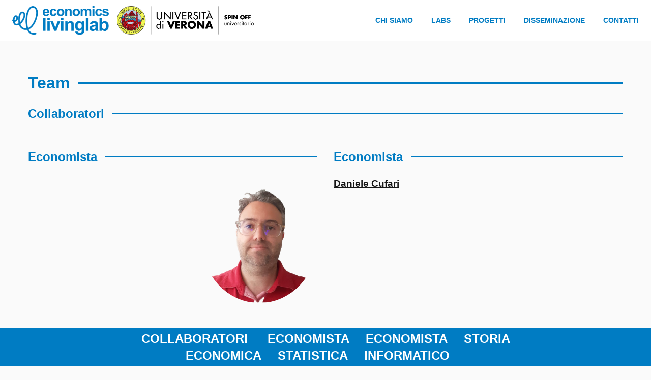

--- FILE ---
content_type: text/html; charset=UTF-8
request_url: https://www.econlivlab.eu/team/collaboratori/
body_size: 8278
content:
<!doctype html>
<html lang="it-IT" class="archive category category-collaboratori category-16 wp-theme-ell hfeed category-team--parent">
<head>
	<meta charset="UTF-8">
	<meta name="viewport" content="width=device-width,initial-scale=1,maximum-scale=1,user-scalable=no">
	<link rel="profile" href="https://gmpg.org/xfn/11">
	<link rel="shortcut icon" href="https://www.econlivlab.eu/wp-content/themes/ell/assets/favicon.ico">
	<script type="text/javascript">
	var _iub = _iub || [];
	_iub.csConfiguration = {"ccpaApplies":true,"consentOnContinuedBrowsing":false,"enableCcpa":true,"enableRemoteConsent":true,"invalidateConsentWithoutLog":true,"perPurposeConsent":true,"siteId":1247630,"cookiePolicyId":59264198,"lang":"it", "banner":{ "acceptButtonColor":"#007CC3","acceptButtonDisplay":true,"closeButtonRejects":true,"customizeButtonCaptionColor":"#007CC3","customizeButtonColor":"#FFFFFF","customizeButtonDisplay":true,"explicitWithdrawal":true,"fontSize":"12px","listPurposes":true,"logo":"https://www.econlivlab.eu/wp-content/themes/ell/assets/full-new_blue.png","position":"float-bottom-right","rejectButtonColor":"#007CC3","rejectButtonDisplay":true }};
	</script>
	<script type="text/javascript" src="//cdn.iubenda.com/cs/ccpa/stub.js"></script>
	<script type="text/javascript" src="//cdn.iubenda.com/cs/iubenda_cs.js" charset="UTF-8" async></script>
	
	<meta name='robots' content='index, follow, max-image-preview:large, max-snippet:-1, max-video-preview:-1' />

	<!-- This site is optimized with the Yoast SEO plugin v24.7 - https://yoast.com/wordpress/plugins/seo/ -->
	<title>Collaboratori - Economics Living Lab</title>
	<link rel="canonical" href="https://www.econlivlab.eu/team/collaboratori/" />
	<meta property="og:locale" content="it_IT" />
	<meta property="og:type" content="article" />
	<meta property="og:title" content="Collaboratori - Economics Living Lab" />
	<meta property="og:url" content="https://www.econlivlab.eu/team/collaboratori/" />
	<meta property="og:site_name" content="Economics Living Lab" />
	<meta name="twitter:card" content="summary_large_image" />
	<script type="application/ld+json" class="yoast-schema-graph">{"@context":"https://schema.org","@graph":[{"@type":"CollectionPage","@id":"https://www.econlivlab.eu/team/collaboratori/","url":"https://www.econlivlab.eu/team/collaboratori/","name":"Collaboratori - Economics Living Lab","isPartOf":{"@id":"https://www.econlivlab.eu/#website"},"primaryImageOfPage":{"@id":"https://www.econlivlab.eu/team/collaboratori/#primaryimage"},"image":{"@id":"https://www.econlivlab.eu/team/collaboratori/#primaryimage"},"thumbnailUrl":"https://www.econlivlab.eu/wp-content/uploads/2022/07/Riccardo.png","breadcrumb":{"@id":"https://www.econlivlab.eu/team/collaboratori/#breadcrumb"},"inLanguage":"it-IT"},{"@type":"ImageObject","inLanguage":"it-IT","@id":"https://www.econlivlab.eu/team/collaboratori/#primaryimage","url":"https://www.econlivlab.eu/wp-content/uploads/2022/07/Riccardo.png","contentUrl":"https://www.econlivlab.eu/wp-content/uploads/2022/07/Riccardo.png","width":844,"height":917},{"@type":"BreadcrumbList","@id":"https://www.econlivlab.eu/team/collaboratori/#breadcrumb","itemListElement":[{"@type":"ListItem","position":1,"name":"Home","item":"https://www.econlivlab.eu/"},{"@type":"ListItem","position":2,"name":"Team","item":"https://www.econlivlab.eu/team/"},{"@type":"ListItem","position":3,"name":"Collaboratori"}]},{"@type":"WebSite","@id":"https://www.econlivlab.eu/#website","url":"https://www.econlivlab.eu/","name":"Economics Living Lab","description":"","publisher":{"@id":"https://www.econlivlab.eu/#organization"},"potentialAction":[{"@type":"SearchAction","target":{"@type":"EntryPoint","urlTemplate":"https://www.econlivlab.eu/?s={search_term_string}"},"query-input":{"@type":"PropertyValueSpecification","valueRequired":true,"valueName":"search_term_string"}}],"inLanguage":"it-IT"},{"@type":"Organization","@id":"https://www.econlivlab.eu/#organization","name":"Economics Living Lab","url":"https://www.econlivlab.eu/","logo":{"@type":"ImageObject","inLanguage":"it-IT","@id":"https://www.econlivlab.eu/#/schema/logo/image/","url":"https://www.econlivlab.eu/wp-content/uploads/2022/07/full-new_blue.png","contentUrl":"https://www.econlivlab.eu/wp-content/uploads/2022/07/full-new_blue.png","width":2104,"height":620,"caption":"Economics Living Lab"},"image":{"@id":"https://www.econlivlab.eu/#/schema/logo/image/"},"sameAs":["https://www.facebook.com/econlivlab/","https://www.linkedin.com/in/economicslivinglab/","https://www.youtube.com/channel/UCFIU8xejn9USn9-H2JKjflg"]}]}</script>
	<!-- / Yoast SEO plugin. -->


<link rel="alternate" type="application/rss+xml" title="Economics Living Lab &raquo; Feed" href="https://www.econlivlab.eu/feed/" />
<link rel="alternate" type="application/rss+xml" title="Economics Living Lab &raquo; Feed dei commenti" href="https://www.econlivlab.eu/comments/feed/" />
<link rel="alternate" type="application/rss+xml" title="Economics Living Lab &raquo; Collaboratori Feed della categoria" href="https://www.econlivlab.eu/team/collaboratori/feed/" />
<style id='wp-img-auto-sizes-contain-inline-css'>
img:is([sizes=auto i],[sizes^="auto," i]){contain-intrinsic-size:3000px 1500px}
/*# sourceURL=wp-img-auto-sizes-contain-inline-css */
</style>
<style id='wp-emoji-styles-inline-css'>

	img.wp-smiley, img.emoji {
		display: inline !important;
		border: none !important;
		box-shadow: none !important;
		height: 1em !important;
		width: 1em !important;
		margin: 0 0.07em !important;
		vertical-align: -0.1em !important;
		background: none !important;
		padding: 0 !important;
	}
/*# sourceURL=wp-emoji-styles-inline-css */
</style>
<style id='wp-block-library-inline-css'>
:root{--wp-block-synced-color:#7a00df;--wp-block-synced-color--rgb:122,0,223;--wp-bound-block-color:var(--wp-block-synced-color);--wp-editor-canvas-background:#ddd;--wp-admin-theme-color:#007cba;--wp-admin-theme-color--rgb:0,124,186;--wp-admin-theme-color-darker-10:#006ba1;--wp-admin-theme-color-darker-10--rgb:0,107,160.5;--wp-admin-theme-color-darker-20:#005a87;--wp-admin-theme-color-darker-20--rgb:0,90,135;--wp-admin-border-width-focus:2px}@media (min-resolution:192dpi){:root{--wp-admin-border-width-focus:1.5px}}.wp-element-button{cursor:pointer}:root .has-very-light-gray-background-color{background-color:#eee}:root .has-very-dark-gray-background-color{background-color:#313131}:root .has-very-light-gray-color{color:#eee}:root .has-very-dark-gray-color{color:#313131}:root .has-vivid-green-cyan-to-vivid-cyan-blue-gradient-background{background:linear-gradient(135deg,#00d084,#0693e3)}:root .has-purple-crush-gradient-background{background:linear-gradient(135deg,#34e2e4,#4721fb 50%,#ab1dfe)}:root .has-hazy-dawn-gradient-background{background:linear-gradient(135deg,#faaca8,#dad0ec)}:root .has-subdued-olive-gradient-background{background:linear-gradient(135deg,#fafae1,#67a671)}:root .has-atomic-cream-gradient-background{background:linear-gradient(135deg,#fdd79a,#004a59)}:root .has-nightshade-gradient-background{background:linear-gradient(135deg,#330968,#31cdcf)}:root .has-midnight-gradient-background{background:linear-gradient(135deg,#020381,#2874fc)}:root{--wp--preset--font-size--normal:16px;--wp--preset--font-size--huge:42px}.has-regular-font-size{font-size:1em}.has-larger-font-size{font-size:2.625em}.has-normal-font-size{font-size:var(--wp--preset--font-size--normal)}.has-huge-font-size{font-size:var(--wp--preset--font-size--huge)}.has-text-align-center{text-align:center}.has-text-align-left{text-align:left}.has-text-align-right{text-align:right}.has-fit-text{white-space:nowrap!important}#end-resizable-editor-section{display:none}.aligncenter{clear:both}.items-justified-left{justify-content:flex-start}.items-justified-center{justify-content:center}.items-justified-right{justify-content:flex-end}.items-justified-space-between{justify-content:space-between}.screen-reader-text{border:0;clip-path:inset(50%);height:1px;margin:-1px;overflow:hidden;padding:0;position:absolute;width:1px;word-wrap:normal!important}.screen-reader-text:focus{background-color:#ddd;clip-path:none;color:#444;display:block;font-size:1em;height:auto;left:5px;line-height:normal;padding:15px 23px 14px;text-decoration:none;top:5px;width:auto;z-index:100000}html :where(.has-border-color){border-style:solid}html :where([style*=border-top-color]){border-top-style:solid}html :where([style*=border-right-color]){border-right-style:solid}html :where([style*=border-bottom-color]){border-bottom-style:solid}html :where([style*=border-left-color]){border-left-style:solid}html :where([style*=border-width]){border-style:solid}html :where([style*=border-top-width]){border-top-style:solid}html :where([style*=border-right-width]){border-right-style:solid}html :where([style*=border-bottom-width]){border-bottom-style:solid}html :where([style*=border-left-width]){border-left-style:solid}html :where(img[class*=wp-image-]){height:auto;max-width:100%}:where(figure){margin:0 0 1em}html :where(.is-position-sticky){--wp-admin--admin-bar--position-offset:var(--wp-admin--admin-bar--height,0px)}@media screen and (max-width:600px){html :where(.is-position-sticky){--wp-admin--admin-bar--position-offset:0px}}

/*# sourceURL=wp-block-library-inline-css */
</style><style id='global-styles-inline-css'>
:root{--wp--preset--aspect-ratio--square: 1;--wp--preset--aspect-ratio--4-3: 4/3;--wp--preset--aspect-ratio--3-4: 3/4;--wp--preset--aspect-ratio--3-2: 3/2;--wp--preset--aspect-ratio--2-3: 2/3;--wp--preset--aspect-ratio--16-9: 16/9;--wp--preset--aspect-ratio--9-16: 9/16;--wp--preset--color--black: #000000;--wp--preset--color--cyan-bluish-gray: #abb8c3;--wp--preset--color--white: #ffffff;--wp--preset--color--pale-pink: #f78da7;--wp--preset--color--vivid-red: #cf2e2e;--wp--preset--color--luminous-vivid-orange: #ff6900;--wp--preset--color--luminous-vivid-amber: #fcb900;--wp--preset--color--light-green-cyan: #7bdcb5;--wp--preset--color--vivid-green-cyan: #00d084;--wp--preset--color--pale-cyan-blue: #8ed1fc;--wp--preset--color--vivid-cyan-blue: #0693e3;--wp--preset--color--vivid-purple: #9b51e0;--wp--preset--gradient--vivid-cyan-blue-to-vivid-purple: linear-gradient(135deg,rgb(6,147,227) 0%,rgb(155,81,224) 100%);--wp--preset--gradient--light-green-cyan-to-vivid-green-cyan: linear-gradient(135deg,rgb(122,220,180) 0%,rgb(0,208,130) 100%);--wp--preset--gradient--luminous-vivid-amber-to-luminous-vivid-orange: linear-gradient(135deg,rgb(252,185,0) 0%,rgb(255,105,0) 100%);--wp--preset--gradient--luminous-vivid-orange-to-vivid-red: linear-gradient(135deg,rgb(255,105,0) 0%,rgb(207,46,46) 100%);--wp--preset--gradient--very-light-gray-to-cyan-bluish-gray: linear-gradient(135deg,rgb(238,238,238) 0%,rgb(169,184,195) 100%);--wp--preset--gradient--cool-to-warm-spectrum: linear-gradient(135deg,rgb(74,234,220) 0%,rgb(151,120,209) 20%,rgb(207,42,186) 40%,rgb(238,44,130) 60%,rgb(251,105,98) 80%,rgb(254,248,76) 100%);--wp--preset--gradient--blush-light-purple: linear-gradient(135deg,rgb(255,206,236) 0%,rgb(152,150,240) 100%);--wp--preset--gradient--blush-bordeaux: linear-gradient(135deg,rgb(254,205,165) 0%,rgb(254,45,45) 50%,rgb(107,0,62) 100%);--wp--preset--gradient--luminous-dusk: linear-gradient(135deg,rgb(255,203,112) 0%,rgb(199,81,192) 50%,rgb(65,88,208) 100%);--wp--preset--gradient--pale-ocean: linear-gradient(135deg,rgb(255,245,203) 0%,rgb(182,227,212) 50%,rgb(51,167,181) 100%);--wp--preset--gradient--electric-grass: linear-gradient(135deg,rgb(202,248,128) 0%,rgb(113,206,126) 100%);--wp--preset--gradient--midnight: linear-gradient(135deg,rgb(2,3,129) 0%,rgb(40,116,252) 100%);--wp--preset--font-size--small: 13px;--wp--preset--font-size--medium: 20px;--wp--preset--font-size--large: 36px;--wp--preset--font-size--x-large: 42px;--wp--preset--spacing--20: 0.44rem;--wp--preset--spacing--30: 0.67rem;--wp--preset--spacing--40: 1rem;--wp--preset--spacing--50: 1.5rem;--wp--preset--spacing--60: 2.25rem;--wp--preset--spacing--70: 3.38rem;--wp--preset--spacing--80: 5.06rem;--wp--preset--shadow--natural: 6px 6px 9px rgba(0, 0, 0, 0.2);--wp--preset--shadow--deep: 12px 12px 50px rgba(0, 0, 0, 0.4);--wp--preset--shadow--sharp: 6px 6px 0px rgba(0, 0, 0, 0.2);--wp--preset--shadow--outlined: 6px 6px 0px -3px rgb(255, 255, 255), 6px 6px rgb(0, 0, 0);--wp--preset--shadow--crisp: 6px 6px 0px rgb(0, 0, 0);}:where(.is-layout-flex){gap: 0.5em;}:where(.is-layout-grid){gap: 0.5em;}body .is-layout-flex{display: flex;}.is-layout-flex{flex-wrap: wrap;align-items: center;}.is-layout-flex > :is(*, div){margin: 0;}body .is-layout-grid{display: grid;}.is-layout-grid > :is(*, div){margin: 0;}:where(.wp-block-columns.is-layout-flex){gap: 2em;}:where(.wp-block-columns.is-layout-grid){gap: 2em;}:where(.wp-block-post-template.is-layout-flex){gap: 1.25em;}:where(.wp-block-post-template.is-layout-grid){gap: 1.25em;}.has-black-color{color: var(--wp--preset--color--black) !important;}.has-cyan-bluish-gray-color{color: var(--wp--preset--color--cyan-bluish-gray) !important;}.has-white-color{color: var(--wp--preset--color--white) !important;}.has-pale-pink-color{color: var(--wp--preset--color--pale-pink) !important;}.has-vivid-red-color{color: var(--wp--preset--color--vivid-red) !important;}.has-luminous-vivid-orange-color{color: var(--wp--preset--color--luminous-vivid-orange) !important;}.has-luminous-vivid-amber-color{color: var(--wp--preset--color--luminous-vivid-amber) !important;}.has-light-green-cyan-color{color: var(--wp--preset--color--light-green-cyan) !important;}.has-vivid-green-cyan-color{color: var(--wp--preset--color--vivid-green-cyan) !important;}.has-pale-cyan-blue-color{color: var(--wp--preset--color--pale-cyan-blue) !important;}.has-vivid-cyan-blue-color{color: var(--wp--preset--color--vivid-cyan-blue) !important;}.has-vivid-purple-color{color: var(--wp--preset--color--vivid-purple) !important;}.has-black-background-color{background-color: var(--wp--preset--color--black) !important;}.has-cyan-bluish-gray-background-color{background-color: var(--wp--preset--color--cyan-bluish-gray) !important;}.has-white-background-color{background-color: var(--wp--preset--color--white) !important;}.has-pale-pink-background-color{background-color: var(--wp--preset--color--pale-pink) !important;}.has-vivid-red-background-color{background-color: var(--wp--preset--color--vivid-red) !important;}.has-luminous-vivid-orange-background-color{background-color: var(--wp--preset--color--luminous-vivid-orange) !important;}.has-luminous-vivid-amber-background-color{background-color: var(--wp--preset--color--luminous-vivid-amber) !important;}.has-light-green-cyan-background-color{background-color: var(--wp--preset--color--light-green-cyan) !important;}.has-vivid-green-cyan-background-color{background-color: var(--wp--preset--color--vivid-green-cyan) !important;}.has-pale-cyan-blue-background-color{background-color: var(--wp--preset--color--pale-cyan-blue) !important;}.has-vivid-cyan-blue-background-color{background-color: var(--wp--preset--color--vivid-cyan-blue) !important;}.has-vivid-purple-background-color{background-color: var(--wp--preset--color--vivid-purple) !important;}.has-black-border-color{border-color: var(--wp--preset--color--black) !important;}.has-cyan-bluish-gray-border-color{border-color: var(--wp--preset--color--cyan-bluish-gray) !important;}.has-white-border-color{border-color: var(--wp--preset--color--white) !important;}.has-pale-pink-border-color{border-color: var(--wp--preset--color--pale-pink) !important;}.has-vivid-red-border-color{border-color: var(--wp--preset--color--vivid-red) !important;}.has-luminous-vivid-orange-border-color{border-color: var(--wp--preset--color--luminous-vivid-orange) !important;}.has-luminous-vivid-amber-border-color{border-color: var(--wp--preset--color--luminous-vivid-amber) !important;}.has-light-green-cyan-border-color{border-color: var(--wp--preset--color--light-green-cyan) !important;}.has-vivid-green-cyan-border-color{border-color: var(--wp--preset--color--vivid-green-cyan) !important;}.has-pale-cyan-blue-border-color{border-color: var(--wp--preset--color--pale-cyan-blue) !important;}.has-vivid-cyan-blue-border-color{border-color: var(--wp--preset--color--vivid-cyan-blue) !important;}.has-vivid-purple-border-color{border-color: var(--wp--preset--color--vivid-purple) !important;}.has-vivid-cyan-blue-to-vivid-purple-gradient-background{background: var(--wp--preset--gradient--vivid-cyan-blue-to-vivid-purple) !important;}.has-light-green-cyan-to-vivid-green-cyan-gradient-background{background: var(--wp--preset--gradient--light-green-cyan-to-vivid-green-cyan) !important;}.has-luminous-vivid-amber-to-luminous-vivid-orange-gradient-background{background: var(--wp--preset--gradient--luminous-vivid-amber-to-luminous-vivid-orange) !important;}.has-luminous-vivid-orange-to-vivid-red-gradient-background{background: var(--wp--preset--gradient--luminous-vivid-orange-to-vivid-red) !important;}.has-very-light-gray-to-cyan-bluish-gray-gradient-background{background: var(--wp--preset--gradient--very-light-gray-to-cyan-bluish-gray) !important;}.has-cool-to-warm-spectrum-gradient-background{background: var(--wp--preset--gradient--cool-to-warm-spectrum) !important;}.has-blush-light-purple-gradient-background{background: var(--wp--preset--gradient--blush-light-purple) !important;}.has-blush-bordeaux-gradient-background{background: var(--wp--preset--gradient--blush-bordeaux) !important;}.has-luminous-dusk-gradient-background{background: var(--wp--preset--gradient--luminous-dusk) !important;}.has-pale-ocean-gradient-background{background: var(--wp--preset--gradient--pale-ocean) !important;}.has-electric-grass-gradient-background{background: var(--wp--preset--gradient--electric-grass) !important;}.has-midnight-gradient-background{background: var(--wp--preset--gradient--midnight) !important;}.has-small-font-size{font-size: var(--wp--preset--font-size--small) !important;}.has-medium-font-size{font-size: var(--wp--preset--font-size--medium) !important;}.has-large-font-size{font-size: var(--wp--preset--font-size--large) !important;}.has-x-large-font-size{font-size: var(--wp--preset--font-size--x-large) !important;}
/*# sourceURL=global-styles-inline-css */
</style>

<style id='classic-theme-styles-inline-css'>
/*! This file is auto-generated */
.wp-block-button__link{color:#fff;background-color:#32373c;border-radius:9999px;box-shadow:none;text-decoration:none;padding:calc(.667em + 2px) calc(1.333em + 2px);font-size:1.125em}.wp-block-file__button{background:#32373c;color:#fff;text-decoration:none}
/*# sourceURL=/wp-includes/css/classic-themes.min.css */
</style>
<link rel='stylesheet' id='ell-style-css' href='https://www.econlivlab.eu/wp-content/themes/ell/style.css?ver=1.0.1' media='all' />
<link rel="https://api.w.org/" href="https://www.econlivlab.eu/wp-json/" /><link rel="alternate" title="JSON" type="application/json" href="https://www.econlivlab.eu/wp-json/wp/v2/categories/16" /><link rel="EditURI" type="application/rsd+xml" title="RSD" href="https://www.econlivlab.eu/xmlrpc.php?rsd" />
<meta name="generator" content="WordPress 6.9" />
</head>

<body class="archive category category-collaboratori category-16 wp-theme-ell hfeed category-team--parent">
<div id="page" class="site">
	<a class="skip-link screen-reader-text" href="#primary">Skip to content</a>

	<header id="masthead" class="site-header">
		<div class="site-branding">
			<a href="https://www.econlivlab.eu"><img id="masthead-logo" src="https://www.econlivlab.eu/wp-content/themes/ell/assets/full-new_blue.png" alt="Economics Living Lab"></a>
			<img id="spinoff-logo" src="https://www.econlivlab.eu/wp-content/themes/ell/assets/A-Logo_Univr_Spin_Off-02.png" alt="UNIVR spin-off">
		</div><!-- .site-branding -->

		<nav id="site-navigation" class="main-navigation">
			<div class="menu-header-container"><ul id="primary-menu" class="menu"><li id="menu-item-59" class="menu-item menu-item-type-post_type menu-item-object-page menu-item-59"><a href="https://www.econlivlab.eu/chi-siamo/">Chi siamo</a></li>
<li id="menu-item-202" class="menu-item menu-item-type-custom menu-item-object-custom menu-item-has-children menu-item-202"><a href="#">Labs</a>
<ul class="sub-menu">
	<li id="menu-item-70" class="menu-item menu-item-type-post_type menu-item-object-post menu-item-70"><a href="https://www.econlivlab.eu/labs/policy-lab/">Policy Lab</a></li>
	<li id="menu-item-69" class="menu-item menu-item-type-post_type menu-item-object-post menu-item-69"><a href="https://www.econlivlab.eu/labs/welfare-lab/">Welfare Lab</a></li>
	<li id="menu-item-68" class="menu-item menu-item-type-post_type menu-item-object-post menu-item-68"><a href="https://www.econlivlab.eu/labs/social-research-lab/">Social Research Lab</a></li>
</ul>
</li>
<li id="menu-item-64" class="menu-item menu-item-type-taxonomy menu-item-object-category menu-item-64"><a href="https://www.econlivlab.eu/progetti/">Progetti</a></li>
<li id="menu-item-603" class="menu-item menu-item-type-taxonomy menu-item-object-category menu-item-603"><a href="https://www.econlivlab.eu/disseminazione/">Disseminazione</a></li>
<li id="menu-item-67" class="menu-item menu-item-type-post_type menu-item-object-page menu-item-67"><a href="https://www.econlivlab.eu/contatti/">Contatti</a></li>
</ul></div>		</nav><!-- #site-navigation -->
	</header><!-- #masthead -->
	<main id="primary" class="site-main container">
		
			<header class="page-header">
										<h1 class="section-title">Team</h1>
						<h2 class="section-title">Collaboratori												</header><!-- .page-header -->

			
<article id="post-320" class="post-320 post type-post status-publish format-standard has-post-thumbnail hentry category-collaboratori category-team">
	<header class="entry-header">
				
		<h2 class="section-title">Economista</h2>		<p id="person-email"></p>	</header><!-- .entry-header -->

										<a class="post-thumbnail" href="#" aria-hidden="true" tabindex="-1"><img width="844" height="917" src="https://www.econlivlab.eu/wp-content/uploads/2022/07/Riccardo.png" class="attachment-post-thumbnail size-post-thumbnail wp-post-image" alt="Riccardo Magnani" decoding="async" fetchpriority="high" srcset="https://www.econlivlab.eu/wp-content/uploads/2022/07/Riccardo.png 844w, https://www.econlivlab.eu/wp-content/uploads/2022/07/Riccardo-276x300.png 276w, https://www.econlivlab.eu/wp-content/uploads/2022/07/Riccardo-768x834.png 768w" sizes="(max-width: 844px) 100vw, 844px" /></a>
								
	<div class="entry-content">
				</div><!-- .entry-content -->

	<!--footer class="entry-footer">
			</footer--><!-- .entry-footer -->
</article><!-- #post-320 -->

<article id="post-318" class="post-318 post type-post status-publish format-standard hentry category-collaboratori category-team">
	<header class="entry-header">
				
		<h2 class="section-title">Economista</h2>		<p id="person-email"></p>	</header><!-- .entry-header -->

										<h3><a href="#" rel="bookmark">Daniele Cufari</a></h3>								
	<div class="entry-content">
				</div><!-- .entry-content -->

	<!--footer class="entry-footer">
			</footer--><!-- .entry-footer -->
</article><!-- #post-318 -->

<article id="post-310" class="post-310 post type-post status-publish format-standard hentry category-collaboratori category-team">
	<header class="entry-header">
				
		<h2 class="section-title">Storia Economica</h2>		<p id="person-email"></p>	</header><!-- .entry-header -->

										<h3><a href="#" rel="bookmark">Marcella Lorenzini</a></h3>								
	<div class="entry-content">
				</div><!-- .entry-content -->

	<!--footer class="entry-footer">
			</footer--><!-- .entry-footer -->
</article><!-- #post-310 -->

<article id="post-305" class="post-305 post type-post status-publish format-standard has-post-thumbnail hentry category-collaboratori category-team">
	<header class="entry-header">
				
		<h2 class="section-title">Statistica</h2>		<p id="person-email"></p>	</header><!-- .entry-header -->

										<a class="post-thumbnail" href="#" aria-hidden="true" tabindex="-1"><img width="690" height="660" src="https://www.econlivlab.eu/wp-content/uploads/2022/07/Elisa_Meneghello.png" class="attachment-post-thumbnail size-post-thumbnail wp-post-image" alt="Elisa Meneghello" decoding="async" srcset="https://www.econlivlab.eu/wp-content/uploads/2022/07/Elisa_Meneghello.png 690w, https://www.econlivlab.eu/wp-content/uploads/2022/07/Elisa_Meneghello-300x287.png 300w" sizes="(max-width: 690px) 100vw, 690px" /></a>
								
	<div class="entry-content">
				</div><!-- .entry-content -->

	<!--footer class="entry-footer">
			</footer--><!-- .entry-footer -->
</article><!-- #post-305 -->

<article id="post-41" class="post-41 post type-post status-publish format-standard hentry category-collaboratori category-team">
	<header class="entry-header">
				
		<h2 class="section-title">Informatico</h2>		<p id="person-email"></p>	</header><!-- .entry-header -->

										<h3><a href="#" rel="bookmark">Clemente Papa</a></h3>								
	<div class="entry-content">
				</div><!-- .entry-content -->

	<!--footer class="entry-footer">
			</footer--><!-- .entry-footer -->
</article><!-- #post-41 -->
	</main><!-- #main -->


<aside id="secondary" class="widget-area">
	</aside><!-- #secondary -->

	<footer id="footer">
		<div>
			<h6>Azienda</h6>
			<p>Economics Living Lab Cooperativa Sociale</p>
			<p>Corso Cavour 76, 37059  Zevio  (VR)</p>
			<p>C.F./P.IVA/Reg.Imp.VR 04381390238</p>
			<p>Capitale sociale €11.500,00</p>
			<p>Codice destinatario M5UXCR1</p>
		</div>
		<div>
			<h6>Sede operativa</h6>
			<p><a target="_blank" href="https://goo.gl/maps/8mjrK8DYGX1w5G5x9">Via Gino Bozzini 3<br>37135 Verona (VR)</a></p>
			<p><a target="_blank" href="https://www.econlivlab.eu/wp-content/uploads/2025/12/POL-SGI-01-Politica-per-la-Qualita-e-la-Sicurezza-delle-Informazioni-Economics-Living-Lab.pdf">Politica per la qualità e la sicurezza delle Informazioni</a></p>
			<p><a target="_blank" href="https://www.econlivlab.eu/wp-content/uploads/2025/11/MOD-COM-01-Protocollo-affidamento-servizi-cloud.pdf">Protocollo affidamento servizi cloud</a></p>
		</div>
		<div>
			<h6 class="title-f">-</h6>
			<p><a href="mailto:info@econlivlab.eu">info@econlivlab.eu</a></p>
			<p><a href="https://www.iubenda.com/privacy-policy/59264198" class="iubenda-nostyle no-brand iubenda-noiframe iubenda-embed iub-legal-only">Privacy + cookie policy</a></p>
			<p><a target="_blank" href="https://www.econlivlab.eu/wp-content/uploads/2025/10/Bilancio-Sociale-ELL-2024.pdf">Bilancio sociale</a></p>
		</div>
		<div id="footer-logo--container">
			<h6 class="title-f">-</h6>
			<img id="footer-logo" src="https://www.econlivlab.eu/wp-content/themes/ell/assets/full-new_white.png">
		</div>
		<img id="footer-logo--mobile" src="https://www.econlivlab.eu/wp-content/themes/ell/assets/ELL_white.png">
		<div id="footer--bottom-left">
			<div>
				<a target="_blank" href="https://www.facebook.com/econlivlab/"><ion-icon class="social" name="logo-facebook"></ion-icon></a>
				<a target="_blank" href="https://www.linkedin.com/in/economicslivinglab/"><ion-icon class="social" name="logo-linkedin"></ion-icon></a>
				<a target="_blank" href="https://www.youtube.com/channel/UCFIU8xejn9USn9-H2JKjflg"><ion-icon class="social" name="logo-youtube"></ion-icon></a>
			</div>
			<br>
			<p>&copy; Economics Living Lab 2015 - 2026</p>
		</div>
		<div id="footer--banner"><a target="_blank" href="https://www.dse.univr.it/?ent=bibliocr&id=256&tipobc=8"><img id="spin-off" src="https://www.econlivlab.eu/wp-content/themes/ell/assets/B-Logo_Univr_Spin_Off-02.png" alt="UNIVR Spin Off"></a></div>
		<div id="footer--partners">
			<img class="logo-footer" src="https://www.econlivlab.eu/wp-content/uploads/2022/06/pcm.png">
			<img class="logo-footer" src="https://www.econlivlab.eu/wp-content/uploads/2022/06/veneto.png">
			<img class="logo-footer" src="https://www.econlivlab.eu/wp-content/uploads/2022/06/Flag_of_Lombardy_square-1.jpg">
		</div>
		<div id="footer--credits">
			<p>Powered by <a target="_blank" href="https://clemclem.world">CLEMCLEM</a></p>
		</div>
	</footer>
</div><!-- #page -->

<script type="speculationrules">
{"prefetch":[{"source":"document","where":{"and":[{"href_matches":"/*"},{"not":{"href_matches":["/wp-*.php","/wp-admin/*","/wp-content/uploads/*","/wp-content/*","/wp-content/plugins/*","/wp-content/themes/ell/*","/*\\?(.+)"]}},{"not":{"selector_matches":"a[rel~=\"nofollow\"]"}},{"not":{"selector_matches":".no-prefetch, .no-prefetch a"}}]},"eagerness":"conservative"}]}
</script>
<script src="https://www.econlivlab.eu/wp-content/themes/ell/js/navigation.js?ver=1.0.1" id="ell-navigation-js"></script>
<script src="https://www.econlivlab.eu/wp-content/plugins/page-links-to/dist/new-tab.js?ver=3.3.7" id="page-links-to-js"></script>
<script id="wp-emoji-settings" type="application/json">
{"baseUrl":"https://s.w.org/images/core/emoji/17.0.2/72x72/","ext":".png","svgUrl":"https://s.w.org/images/core/emoji/17.0.2/svg/","svgExt":".svg","source":{"concatemoji":"https://www.econlivlab.eu/wp-includes/js/wp-emoji-release.min.js?ver=6.9"}}
</script>
<script type="module">
/*! This file is auto-generated */
const a=JSON.parse(document.getElementById("wp-emoji-settings").textContent),o=(window._wpemojiSettings=a,"wpEmojiSettingsSupports"),s=["flag","emoji"];function i(e){try{var t={supportTests:e,timestamp:(new Date).valueOf()};sessionStorage.setItem(o,JSON.stringify(t))}catch(e){}}function c(e,t,n){e.clearRect(0,0,e.canvas.width,e.canvas.height),e.fillText(t,0,0);t=new Uint32Array(e.getImageData(0,0,e.canvas.width,e.canvas.height).data);e.clearRect(0,0,e.canvas.width,e.canvas.height),e.fillText(n,0,0);const a=new Uint32Array(e.getImageData(0,0,e.canvas.width,e.canvas.height).data);return t.every((e,t)=>e===a[t])}function p(e,t){e.clearRect(0,0,e.canvas.width,e.canvas.height),e.fillText(t,0,0);var n=e.getImageData(16,16,1,1);for(let e=0;e<n.data.length;e++)if(0!==n.data[e])return!1;return!0}function u(e,t,n,a){switch(t){case"flag":return n(e,"\ud83c\udff3\ufe0f\u200d\u26a7\ufe0f","\ud83c\udff3\ufe0f\u200b\u26a7\ufe0f")?!1:!n(e,"\ud83c\udde8\ud83c\uddf6","\ud83c\udde8\u200b\ud83c\uddf6")&&!n(e,"\ud83c\udff4\udb40\udc67\udb40\udc62\udb40\udc65\udb40\udc6e\udb40\udc67\udb40\udc7f","\ud83c\udff4\u200b\udb40\udc67\u200b\udb40\udc62\u200b\udb40\udc65\u200b\udb40\udc6e\u200b\udb40\udc67\u200b\udb40\udc7f");case"emoji":return!a(e,"\ud83e\u1fac8")}return!1}function f(e,t,n,a){let r;const o=(r="undefined"!=typeof WorkerGlobalScope&&self instanceof WorkerGlobalScope?new OffscreenCanvas(300,150):document.createElement("canvas")).getContext("2d",{willReadFrequently:!0}),s=(o.textBaseline="top",o.font="600 32px Arial",{});return e.forEach(e=>{s[e]=t(o,e,n,a)}),s}function r(e){var t=document.createElement("script");t.src=e,t.defer=!0,document.head.appendChild(t)}a.supports={everything:!0,everythingExceptFlag:!0},new Promise(t=>{let n=function(){try{var e=JSON.parse(sessionStorage.getItem(o));if("object"==typeof e&&"number"==typeof e.timestamp&&(new Date).valueOf()<e.timestamp+604800&&"object"==typeof e.supportTests)return e.supportTests}catch(e){}return null}();if(!n){if("undefined"!=typeof Worker&&"undefined"!=typeof OffscreenCanvas&&"undefined"!=typeof URL&&URL.createObjectURL&&"undefined"!=typeof Blob)try{var e="postMessage("+f.toString()+"("+[JSON.stringify(s),u.toString(),c.toString(),p.toString()].join(",")+"));",a=new Blob([e],{type:"text/javascript"});const r=new Worker(URL.createObjectURL(a),{name:"wpTestEmojiSupports"});return void(r.onmessage=e=>{i(n=e.data),r.terminate(),t(n)})}catch(e){}i(n=f(s,u,c,p))}t(n)}).then(e=>{for(const n in e)a.supports[n]=e[n],a.supports.everything=a.supports.everything&&a.supports[n],"flag"!==n&&(a.supports.everythingExceptFlag=a.supports.everythingExceptFlag&&a.supports[n]);var t;a.supports.everythingExceptFlag=a.supports.everythingExceptFlag&&!a.supports.flag,a.supports.everything||((t=a.source||{}).concatemoji?r(t.concatemoji):t.wpemoji&&t.twemoji&&(r(t.twemoji),r(t.wpemoji)))});
//# sourceURL=https://www.econlivlab.eu/wp-includes/js/wp-emoji-loader.min.js
</script>
<script type="module" src="https://unpkg.com/ionicons@5.5.2/dist/ionicons/ionicons.esm.js"></script>
<script nomodule src="https://unpkg.com/ionicons@5.5.2/dist/ionicons/ionicons.js"></script>

<script>const showSectionsNav = true;</script>
<script src="https://www.econlivlab.eu/wp-content/themes/ell/js/theme.js"></script>
<script type="text/javascript">(function (w,d) {var loader = function () {var s = d.createElement("script"), tag = d.getElementsByTagName("script")[0]; s.src="https://cdn.iubenda.com/iubenda.js"; tag.parentNode.insertBefore(s,tag);}; if(w.addEventListener){w.addEventListener("load", loader, false);}else if(w.attachEvent){w.attachEvent("onload", loader);}else{w.onload = loader;}})(window, document);</script>

</body>
</html>

--- FILE ---
content_type: text/css
request_url: https://www.econlivlab.eu/wp-content/themes/ell/style.css?ver=1.0.1
body_size: 4836
content:
/*!
Theme Name: ELL
Author: CLEMCLEM
Author URI: http://clemclem.world
Description: Developed for ELL by CLEMCLEM
Version: 1.0.0
Tested up to: 5.4
Requires PHP: 5.6
License: GNU General Public License v2 or later
License URI: LICENSE
Text Domain: ell
Tags: custom-menu, featured-images, threaded-comments, translation-ready
*/

/*--------------------------------------------------------------
>>> TABLE OF CONTENTS:
----------------------------------------------------------------
# Generic
	- Normalize
	- Box sizing
# Base
	- Typography
	- Elements
	- Links
	- Forms
## Layouts
# Components
	- Navigation
	- Posts and pages
	- Comments
	- Widgets
	- Media
	- Captions
	- Galleries
# plugins
	- Jetpack infinite scroll
# Utilities
	- Accessibility
	- Alignments

--------------------------------------------------------------*/

/*--------------------------------------------------------------
# Generic
--------------------------------------------------------------*/

/* Normalize
--------------------------------------------- */

@import url('https://cdnjs.cloudflare.com/ajax/libs/normalize/8.0.1/normalize.min.css');
@import url('https://code.ionicframework.com/ionicons/2.0.1/css/ionicons.min.css');

:root {
	--color-1: #007cc3;
	--color-2: #171717;
	--color-3: #FFF;
	--color-4: #FAFAFA;
	--pr: 1.5rem
}

/* Box sizing
--------------------------------------------- */

/* Inherit box-sizing to more easily change it's value on a component level.
@link http://css-tricks.com/inheriting-box-sizing-probably-slightly-better-best-practice/ */
*,
*::before,
*::after {
	box-sizing: inherit;
}

html {
	box-sizing: border-box;
}

/*--------------------------------------------------------------
# Base
--------------------------------------------------------------*/

/* Typography
--------------------------------------------- */

@import url('https://fonts.googleapis.com/css2?family=Montserrat:wght@500;600;700&display=swap');

body,
button,
input,
select,
optgroup,
textarea {
	color: var(--color-2);
	font-family: 'Montserrat', sans-serif;
	font-size: 16px;
	font-weight: 500;
	line-height: 1.4;
}

h1,
h2,
h3,
h4,
h5,
h6 {
	clear: both;
}

p {
	margin-bottom: 1.5em;
}

dfn,
cite,
em,
i {
	font-style: italic;
}

blockquote {
	margin: 0 1.5em;
}

address {
	margin: 0 0 1.5em;
}

pre {
	background: #eee;
	font-family: "Courier 10 Pitch", courier, monospace;
	line-height: 1.6;
	margin-bottom: 1.6em;
	max-width: 100%;
	overflow: auto;
	padding: 1.6em;
}

code,
kbd,
tt,
var {
	font-family: monaco, consolas, "Andale Mono", "DejaVu Sans Mono", monospace;
}

abbr,
acronym {
	border-bottom: 1px dotted var(--color-2);
	cursor: help;
}

mark,
ins {
	background: #fff9c0;
	text-decoration: none;
}

big {
	font-size: 125%;
}

/* Elements
--------------------------------------------- */
body {
	background: var(--color-4)
}

hr {
	background-color: var(--color-2);
	border: 0;
	height: 1px;
	margin-bottom: 1.5em;
}

ul,
ol {
	margin: 0 0 1.5em 3em;
	padding-left: 0
}

ul {
	list-style: disc;
}

ol {
	list-style: decimal;
}

li > ul,
li > ol {
	margin-bottom: 0;
	margin-left: 1.5em;
}

dt {
	font-weight: 700;
}

dd {
	margin: 0 1.5em 1.5em;
}

/* Make sure embeds and iframes fit their containers. */
embed,
iframe,
object {
	max-width: 100%;
}

img {
	height: auto;
	max-width: 100%;
}

figure {
	margin: 1em 0;
}

table {
	margin: 0 0 1.5em;
	width: 100%;
}

/* Links
--------------------------------------------- */
a {
	color: inherit
}

a:hover,
a:focus,
a:active {
	color: #191970;
}

a:focus {
	outline: thin dotted;
}

a:hover,
a:active {
	outline: 0;
}

/* Forms
--------------------------------------------- */
button,
input[type="button"],
input[type="reset"],
input[type="submit"] {
	border: 1px solid;
	border-color: #ccc #ccc #bbb;
	border-radius: 3px;
	background: var(--color-4);
	color: rgba(0, 0, 0, 0.8);
	line-height: 1;
	padding: 0.6em 1em 0.4em;
}

button:hover,
input[type="button"]:hover,
input[type="reset"]:hover,
input[type="submit"]:hover {
	border-color: #ccc #bbb #aaa;
}

button:active,
button:focus,
input[type="button"]:active,
input[type="button"]:focus,
input[type="reset"]:active,
input[type="reset"]:focus,
input[type="submit"]:active,
input[type="submit"]:focus {
	border-color: #aaa #bbb #bbb;
}

input[type="text"],
input[type="email"],
input[type="url"],
input[type="password"],
input[type="search"],
input[type="number"],
input[type="tel"],
input[type="range"],
input[type="date"],
input[type="month"],
input[type="week"],
input[type="time"],
input[type="datetime"],
input[type="datetime-local"],
input[type="color"],
textarea {
	color: var(--color-2);
	border: 1px solid var(--color-4);
	border-radius: 3px;
	padding: 3px;
}

input[type="text"]:focus,
input[type="email"]:focus,
input[type="url"]:focus,
input[type="password"]:focus,
input[type="search"]:focus,
input[type="number"]:focus,
input[type="tel"]:focus,
input[type="range"]:focus,
input[type="date"]:focus,
input[type="month"]:focus,
input[type="week"]:focus,
input[type="time"]:focus,
input[type="datetime"]:focus,
input[type="datetime-local"]:focus,
input[type="color"]:focus,
textarea:focus {
	color: var(--color-2);
}

select {
	border: 1px solid var(--color-4);
}

textarea {
	width: 100%;
}

/*--------------------------------------------------------------
# Layouts
--------------------------------------------------------------*/

/*--------------------------------------------------------------
# Components
--------------------------------------------------------------*/

/* Navigation
--------------------------------------------- */

.site-header {
	position: sticky;
	z-index: 44;
	top: 0;
	left: 0;
	width: 100%;
	padding: calc(var(--pr) / 2) var(--pr);
	display: flex;
	justify-content: space-between;
	align-items: center;
	background: var(--color-3);
	margin-bottom: calc(var(--pr) + 1rem)
}

.site-branding {
	display: flex;
	align-items: center;
	justify-content: space-between
}

.page-template-page-Contact .site-header {
	margin-bottom: 0
}

.home .site-header {
	margin-bottom: var(--pr)
}

#masthead-logo,
#spinoff-logo,
#footer-logo,
#footer-logo--mobile {
	height: 3.5rem;
	display: block	
}

#spinoff-logo {
	margin-left: 1rem
}

#footer-logo--mobile {
	display: none
}

.main-navigation {
	display: block;
}

.main-navigation ul {
	display: flex;
	list-style: none;
	margin: 0;
	padding-left: 0;
}

.main-navigation ul ul {
	position: absolute;
	width: 100%;
	top: 100%;
	left: 0;
	display: none;
	z-index: 99999;
	background: var(--color-1);
	padding: calc(var(--pr) / 4) 0;
	text-align: center
}

.main-navigation ul ul li {
	color: var(--color-3);
}

.main-navigation ul ul li.sub-menu--open > ul,
.main-navigation ul ul li.focus > ul {
	display: block;
	left: auto;
}

.main-navigation ul li.sub-menu--open > ul,
.main-navigation ul li.focus > ul {
	display: flex;
	justify-content: center
}

.main-navigation li {
	margin-left: 2.25rem;
	text-transform: uppercase;
	color: var(--color-1);
	font-weight: 600;
	font-size: .875rem;
}

.main-navigation li:first-child {
	margin-left: 0;
}

.main-navigation a {
	display: block;
	text-decoration: none;
}

/* Small menu. */
.menu-toggle,
.main-navigation.toggled ul {
	display: block;
}

@media screen and (min-width: 37.5em) {
	.menu-toggle {
		display: none;
	}
}

.site-main .comment-navigation,
.site-main
.posts-navigation,
.site-main
.post-navigation {
	margin: 0 0 1.5em;
}

.comment-navigation .nav-links,
.posts-navigation .nav-links,
.post-navigation .nav-links {
	display: flex;
}

.comment-navigation .nav-previous,
.posts-navigation .nav-previous,
.post-navigation .nav-previous {
	flex: 1 0 50%;
}

.comment-navigation .nav-next,
.posts-navigation .nav-next,
.post-navigation .nav-next {
	text-align: end;
	flex: 1 0 50%;
}

/* Posts and pages
--------------------------------------------- */
.sticky {
	display: block;
}

.post,
.page {
	
}

.updated:not(.published) {
	display: none;
}

.page-content,
.entry-content,
.entry-summary {
	
}

.page-links {
	clear: both;
	margin: 0 0 1.5em;
}

/* Comments
--------------------------------------------- */
.comment-content a {
	word-wrap: break-word;
}

.bypostauthor {
	display: block;
}

/* Widgets
--------------------------------------------- */
.widget {
	margin: 0 0 1.5em;
}

.widget select {
	max-width: 100%;
}

/* Media
--------------------------------------------- */
.page-content .wp-smiley,
.entry-content .wp-smiley,
.comment-content .wp-smiley {
	border: none;
	margin-bottom: 0;
	margin-top: 0;
	padding: 0;
}

/* Make sure logo link wraps around logo image. */
.custom-logo-link {
	display: inline-block;
}

/* Captions
--------------------------------------------- */
.wp-caption {
	margin-bottom: 1.5em;
	max-width: 100%;
}

.wp-caption img[class*="wp-image-"] {
	display: block;
	margin-left: auto;
	margin-right: auto;
}

.wp-caption .wp-caption-text {
	margin: 0.8075em 0;
}

.wp-caption-text {
	text-align: center;
}

/* Galleries
--------------------------------------------- */
.gallery {
	margin-bottom: 1.5em;
	display: grid;
	grid-gap: 1.5em;
}

.gallery-item {
	display: inline-block;
	text-align: center;
	width: 100%;
}

.gallery-columns-2 {
	grid-template-columns: repeat(2, 1fr);
}

.gallery-columns-3 {
	grid-template-columns: repeat(3, 1fr);
}

.gallery-columns-4 {
	grid-template-columns: repeat(4, 1fr);
}

.gallery-columns-5 {
	grid-template-columns: repeat(5, 1fr);
}

.gallery-columns-6 {
	grid-template-columns: repeat(6, 1fr);
}

.gallery-columns-7 {
	grid-template-columns: repeat(7, 1fr);
}

.gallery-columns-8 {
	grid-template-columns: repeat(8, 1fr);
}

.gallery-columns-9 {
	grid-template-columns: repeat(9, 1fr);
}

.gallery-caption {
	display: block;
}

/*--------------------------------------------------------------
# Plugins
--------------------------------------------------------------*/

/* Jetpack infinite scroll
--------------------------------------------- */

/* Hide the Posts Navigation and the Footer when Infinite Scroll is in use. */
.infinite-scroll .posts-navigation,
.infinite-scroll.neverending .site-footer {
	display: none;
}

/* Re-display the Theme Footer when Infinite Scroll has reached its end. */
.infinity-end.neverending .site-footer {
	display: block;
}

/*--------------------------------------------------------------
# Utilities
--------------------------------------------------------------*/

/* Accessibility
--------------------------------------------- */

/* Text meant only for screen readers. */
.screen-reader-text {
	border: 0;
	clip: rect(1px, 1px, 1px, 1px);
	clip-path: inset(50%);
	height: 1px;
	margin: -1px;
	overflow: hidden;
	padding: 0;
	position: absolute !important;
	width: 1px;
	word-wrap: normal !important;
}

.screen-reader-text:focus {
	background-color: #f1f1f1;
	border-radius: 3px;
	box-shadow: 0 0 2px 2px rgba(0, 0, 0, 0.6);
	clip: auto !important;
	clip-path: none;
	color: #21759b;
	display: block;
	font-size: 0.875rem;
	font-weight: 700;
	height: auto;
	left: 5px;
	line-height: normal;
	padding: 15px 23px 14px;
	text-decoration: none;
	top: 5px;
	width: auto;
	z-index: 100000;
}

/* Do not show the outline on the skip link target. */
#primary[tabindex="-1"]:focus {
	outline: 0;
}

/* Alignments
--------------------------------------------- */
.alignleft {
	/*rtl:ignore*/
	float: left;
	/*rtl:ignore*/
	margin-right: 1.5em;
	margin-bottom: 1.5em;
}

.alignright {
	/*rtl:ignore*/
	float: right;
	/*rtl:ignore*/
	margin-left: 1.5em;
	margin-bottom: 1.5em;
}

.aligncenter {
	clear: both;
	display: block;
	margin-left: auto;
	margin-right: auto;
	margin-bottom: 1.5em;
}

.archive .site-main {
	display: grid;
	grid-template-columns: repeat(2, 1fr);
	gap: 2rem;
	align-items: flex-start
}

.category-disseminazione .archive .site-main,
.category-disseminazione--parent .archive .site-main {
	display: block
}

.archive .page-header {
	grid-column: span 2;
}

.archive h2 {
	margin-top: 0
}

.category-disseminazione h3 {
	margin: 0;
	color: var(--color-1)
}

.category-disseminazione p {
	margin: 0;
}

.category-disseminazione.post {
	margin: var(--pr) 0
}

.category-disseminazione .home-button {
	margin-left: unset;
	margin-right: unset;
	margin-bottom: calc(var(--pr) * 3)
}

.category-disseminazione .home-button:last-child {
	margin-bottom: 0
}

.container,
.archive .site-main {
	width: 1170px;
	margin: 0 auto
}

.container.small {
	width: 740px
}

.post-thumbnail img,
.post video,
.post-thumbnail video {
	width: 100%;
}

.entry-title {
	color: var(--color-1) !important
}

.section-title {
	display: flex;
	align-items: center;
	color: var(--color-1)
}

.section-title::after {
	content: "";
	display: block;
	height: 0;
	border-bottom: 2pt solid var(--color-1);
	flex: 1;
	margin-left: 1rem
}

.home-service {
	width: calc(100% - (var(--pr) * 2));
	margin: 0 auto;
	position: relative;
	height: calc(100vh - 9rem);
	overflow: hidden;
	display: flex;
	align-items: center;
	margin-bottom: var(--pr)
}

.home-video video {
	position: absolute;
	object-fit: cover;
	top: 0;
	left: 0;
	min-width: 100%;
	min-height: 100%;
}

.home-video--text {
	position: relative;
	z-index: 2;
	color: var(--color-3);
	padding: 0 3.75rem;
}

.home-video--title {
	font-size: 4.5rem;
	margin: 0
}

.home-video--text p {
	font-size: 1.375rem;
	margin: .625rem 0 1.375rem
}

.home-video--text p:last-child {
	margin-bottom: 0
}

.home-video--button,
.home-button {
	max-width: fit-content;
	padding: .625rem calc(var(--pr) / 2);
	font-size: 1.25rem;
	font-weight: 600;
	background: var(--color-3);
	color: var(--color-2);
	display: flex;
	align-items: center
}

.home-button {
	background: var(--color-2);
	color: var(--color-1);
	margin: var(--pr) auto 0
}

.home-video--button a,
.home-button a {
	text-decoration: none;
	color: inherit
}

.home-video--button::before,
.home-button::before {
	content: "\f30f";
	font-family: "Ionicons";
	margin-right: calc(var(--pr) / 2);
}

.home-video--button:hover {
	color: var(--color-1)
}

.home-button:hover {
	color: var(--color-3);
}

.social {
	font-size: 2rem;
	color: var(--color-3);
	margin-right: calc(var(--pr) / 2);
}

.social:hover {
	color: var(--color-2);
}

.wp-block-image {
	margin-bottom: 0
}

#home-customers {
	margin: 0 auto 0;
	background: var(--color-1);
	padding: var(--pr) 0;
}

#home-customers .wp-block-group__inner-container {
	width: 75%;
	margin: 0 auto var(--pr);
	display: grid;
	grid-template-columns: repeat(6, 1fr);
	column-gap: 7.5%;
	row-gap: 2.5%;
	align-items: flex-end;
}

#home-customers .wp-block-group__inner-container figure,
.logo-footer,
#spin-off {
	width: 100%;
	-webkit-filter: grayscale(1);
}

.logo-footer:hover,
#spin-off:hover,
#home-customers .wp-block-group__inner-container figure:hover {
	-webkit-filter: grayscale(0);
}

#home-customers .wp-block-group__inner-container figure img {
	width: 100% !important
}

#spin-off {
	width: 75%
}

figcaption {
	font-size: .875rem;
}

#home-customers .wp-block-group__inner-container figcaption {
	text-align: center;
	color: var(--color-3);
	margin-top: calc(var(--pr) / 2);
	margin-bottom: 0
}

#projects {
	width: calc(100% - (var(--pr) * 2));
	margin: var(--pr) auto;
	text-align: center;
	position: relative;
}

#projects p:not(#projects-container p) {
	font-size: 1.5rem;
	text-align: left;
	margin: 0;
	margin-bottom: var(--pr)
}

#projects h2 {
	font-size: 2rem;
	font-weight: 700;
	margin: 0;
	margin-bottom: var(--pr)
}

#projects-container {
	display: grid;
	grid-template-columns: repeat(3, 1fr);
	column-gap: var(--pr)
}

.project {
	width: 100%;
	color: var(--color-3);
	text-align: left;
	position: relative;
	overflow: hidden
}

.project-container {
	width: 100%;
	position: absolute;
	top: 0;
	left: 0;
	padding: var(--pr)
}

.project img,
.project video {
	display: block;
	object-fit: cover;
	min-width: 100%;
	min-height: 100%;
	position: absolute;
	top: 0;
	left: 0
}

#projects-container p {
	text-align: left
}

.project::after {
	content: "";
	position: absolute;
	top: 0;
	left: 0;
	display: none;
	width: 100%;
	height: 100%;
	background: var(--color-1);
	opacity: .5
}

.project:hover::after {
	display: block
}

.project-subtitle,
.project-title {
	position: relative;
	z-index: 2
}

.project-subtitle {
	font-size: 1rem;
	margin: 0
}

.project-title {
	font-size: 1.625rem;
	font-weight: 700;
	margin: 0
}

.project-title a {
	text-decoration: none;
	color: inherit
}

#people {
	display: grid;
	grid-template-columns: repeat(3, 1fr);
	gap: var(--pr)
}

.person {
	display: flex;
	align-items: center;
	text-align: left;
}

.person > div {
	display: flex;
	flex-flow: column
}

.person-image {
	width: 25%;
	border-radius: 50%;
	display: block;
	margin-right: calc(var(--pr) / 2)
}

.person-name,
.post-preview-name {
	font-weight: 600;
	color: var(--color-1);
	margin: 0
}

.tile-link {
	width: 100%;
	background: var(--color-1);
	padding: calc(var(--pr) / 2);
	text-decoration: none;
	font-weight: bold;
	text-align: center;
	display: flex;
	align-items: center;
	justify-content: center;
	margin: 0
}

.tile-link-w {
	background: var(--color-3);
	border: 1px solid var(--color-1)
}

.tile-link a {
	color: var(--color-3) !important;
	text-decoration: none
}

.tile-link-w a {
	color: var(--color-1) !important
}

.tile-link:hover {
	transform: scale(1.1)
}

article.category-team h1,
.category-disseminazione--parent h1 {
	margin-bottom: 0
}

article.category-team h2,
.category-disseminazione--parent h2 {
	margin: 0
}

article.category-team .post-thumbnail {
	width: 40%;
	float: right;
	margin: 0 0 var(--pr) var(--pr);
}

article.category-team .post-thumbnail img {
	border-radius: 50%;
}

article.category-team .post-thumbnail img:hover {
	/* transform: scaleX(-1); */
}

#person-email {
	font-style: italic;
	margin-top: .5rem
}

#sections-nav {
	width: 100%;
	position: fixed;
	bottom: 0;
	left: 0;
	background: var(--color-1);
	text-align: center;
	padding: .25rem 0;
	border-top: 1px solid var(--color-4)
}

#sections-nav a {
	color: var(--color-3);
	margin-right: 2rem;
	font-weight: bold;
	font-size: 1.5rem;
	text-decoration: none;
	text-transform: uppercase
}

#sections-nav a:hover {
	color: var(--color-2);
}

#contact-map {
	width: 100%;
	height: 100%
}

.wp-block-embed-youtube .wp-block-embed__wrapper {
	width: 100%;
	overflow: hidden;
}

.project::before,
.wp-block-embed-youtube .wp-block-embed__wrapper::before {
	content: "";
	position: relative;
	padding-bottom: 56.25%;
	height: 0;
	display: block;
	overflow: hidden;
}

.wp-block-embed-youtube .wp-block-embed__wrapper iframe {
	position: absolute;
	top: 0;
	left: 0;
	width: 100%;
	height: 100%;
}

#footer {
	width: 100%;
	padding: var(--pr);
	background: var(--color-1);
	display: grid;
	grid-template-columns: repeat(4, 1fr);
	column-gap: var(--pr);
	row-gap: var(--pr);
	margin-top: calc(var(--pr) * 2);
	font-size: .875rem
}

html.page-template-page-Contact,
body.page-template-page-Contact,
body.page-template-page-Contact #page,
body.page-template-page-Contact #primary {
	height: 100%
}

body.page-template-page-Contact #page {
	display: flex;
	flex-flow: column
}

.page-template-page-Contact #footer {
	margin-top: 0
}

#footer h6 {
	font-weight: 700;
	font-size: 1.125rem;
	margin: 0;
	text-transform: uppercase
}

#footer p {
	margin: 0;
	color: var(--color-3);
	font-weight: 500
}

#footer-logo--container {
	display: flex;
	flex-flow: column;
	align-items: flex-end
}

#footer--bottom-left {
	display: flex;
	justify-content: flex-end;
	flex-flow: column
}

#footer--partners {
	display: grid;
	grid-template-columns: 1.5fr 1fr 1fr;
	column-gap: 10%;
	align-items: flex-end
}

#footer--credits {
	display: flex;
	align-items: flex-end;
	justify-content: flex-end
}

.title-f {
	visibility: hidden
}

@media screen and (max-width: 1200px) {
	.container,
	.archive .site-main {
		width: 960px;
	}
	
	#projects-container {
		grid-template-columns: repeat(2, 1fr)
	}
	
	.project-container {
		padding: var(--pr)
	}
	
	.project-title {
		font-size: 1.25rem
	}
}

@media screen and (max-width: 980px) and (min-width: 768px) {
	.container,
	.archive .site-main {
		width: 740px;
	}
	
	#people {
		grid-template-columns: repeat(2, 1fr)
	}
}

@media screen and (max-width: 980px) {
	:root {
		--pr: 1rem
	}
	
	body {
		font-size: .9rem
	}
	
	.home-video--text {
		padding: 1rem
	}
	
	.home-video--title {
		font-size: 2.25rem;
		word-break: break-word;
	}
	
	.home-video--text p {
		font-size: 1rem
	}
	
	#home-customers .wp-block-group__inner-container {
		width: 95%
	}
	
	figcaption,
	#footer {
		font-size: .75rem
	}
	
	#footer h6 {
		font-size: .9rem
	}
	
	.social {
		font-size: 1.5rem
	}
}

@media screen and (max-width: 767px) {
	.site-header {
		display: block
	}
	
	.main-navigation {
		margin-top: var(--pr)
	}
	
	.main-navigation ul,
	.main-navigation ul li.sub-menu--open > ul,
	.main-navigation ul li.focus > ul,
	#sections-nav {
		justify-content: unset;
		white-space: nowrap;
		overflow-x: scroll
	}
	
	.main-navigation ul ul li:first-child,
	#sections-nav a {
		margin-left: var(--pr)
	}
	
	.main-navigation ul ul li:last-child,
	#sections-nav a {
		margin-right: var(--pr)
	}
}

@media screen and (max-width: 767px) {	
	.container,
	.container.small,
	.archive .site-main {
		width: 90%;
	}
	
	#masthead-logo,
	#spinoff-logo,
	#footer-logo,
	#footer-logo--mobile {
		height: 3rem
	}
	
	#spinoff-logo {
		height: auto;
		width: 40%
	}
	
	.wp-container-3,
	.wp-container-7,
	.wp-container-11,
	.wp-container-14 {
		gap: var(--pr) !important
	}
	
	#footer-logo--container,
	#footer--partners,
	#footer--banner:empty {
		display: none;
	}
	
	#footer--credits {
		writing-mode: vertical-lr; 
		position: absolute;
		bottom: var(--pr);
		right: var(--pr);
	}
	
	#footer-logo--mobile {
		display: block;
		position: absolute;
		top: var(--pr);
		right: var(--pr);
	}
	
	#home-customers {
		padding-bottom: calc(var(--pr) * 6)
	}
	
	#home-customers .wp-block-group__inner-container {
		width: 90%;
		grid-template-columns: repeat(4, 1fr)
	}
	
	.archive .page-header {
		grid-column: span 1
	}

	#people,
	#projects-container,
	.archive .site-main,
	#footer	{
		grid-template-columns: 1fr
	}
	
	#footer {
		position: relative
	}
	
	.title-f {
		display: none
	}
	
	.post-25--pcm:not(:first-of-type) {
		display: none
	}
}

@media screen and (max-width: 767px) and (orientation:landscape) {
	#projects-container {
		grid-template-columns: repeat(2, 1fr)
	}
	
	.title-f {
		display: block
	}

	#footer {
		grid-template-columns: repeat(3, 1fr);
	}
}

--- FILE ---
content_type: application/javascript; charset=utf-8
request_url: https://cs.iubenda.com/cookie-solution/confs/js/59264198.js
body_size: -210
content:
_iub.csRC = { consApiKey: '0U0Pat2mpdpYYfmLrK9r4npsuw3LzoSA', consentDatabasePublicKey: 'zPsyYXOu3I8TQRG2WEkCv4vwE3o8I08W', showBranding: false, publicId: '888814dd-6db6-11ee-8bfc-5ad8d8c564c0', floatingGroup: false };
_iub.csEnabled = true;
_iub.csPurposes = [7,6,1,3];
_iub.cpUpd = 1742151489;
_iub.csT = 0.15;
_iub.googleConsentModeV2 = true;
_iub.totalNumberOfProviders = 3;


--- FILE ---
content_type: text/javascript
request_url: https://www.econlivlab.eu/wp-content/themes/ell/js/theme.js
body_size: 531
content:
const submenus = document.querySelectorAll('.menu-item-has-children > a');
for(let submenu of submenus) {
	submenu.addEventListener('click', event => {
		event.preventDefault();
		
		const opened = document.querySelector('.menu-item-has-children.sub-menu--open');
		
		if(opened !== null && opened != submenu) {
			opened.parentNode.classList.remove('sub-menu--open');
		}
		
		if(submenu.parentNode.classList.contains('sub-menu--open')) {
			submenu.parentNode.classList.remove('sub-menu--open');
		} else {
			submenu.parentNode.classList.add('sub-menu--open');
		}
	});
}
	
const header = document.getElementById('masthead')
	, footer = document.getElementById('footer');

function isScrolledIntoView(el){
	const rect = el.getBoundingClientRect();
	return rect.top < window.innerHeight && rect.bottom >= 0
}

if(showSectionsNav) {
	const h2s = document.querySelectorAll('H2.section-title');
	const sectionsNav = document.createElement('NAV');
	sectionsNav.id = 'sections-nav';

	let h2;
	for(let h of h2s) {
		h2 = document.createElement('A');
		h2.textContent = h.textContent;
		h.id = h.textContent.replace(/ /g, '-');
		h2.href = '#'+h.id;
		
		sectionsNav.appendChild(h2);
	}

	if(h2s.length > 1) {
		document.body.appendChild(sectionsNav);
		setTimeout(() => {
			window.scrollTo({ top: 0, left: 0});
		}, 50);
	}
	
	window.addEventListener('scroll', () => {
		if(sectionsNav === null) {
			return;
		}
		
		if(isScrolledIntoView(footer)) {
			sectionsNav.style.display = 'none'
		} else {
			sectionsNav.style.display = 'block'
		}
	});
}

const scrollA = id => {
	window.scrollTo({top: (document.getElementById(id).offsetTop - header.clientHeight) - 10, left: 0, behavior: 'smooth'})
}

window.addEventListener('hashchange', () => {
	scrollA(location.hash.split('#')[1]);
});

document.querySelectorAll('.post-thumbnail video,.project video').forEach(video => {
	video.parentElement.addEventListener('mouseover', () => {
		video.pause();
	});
	video.parentElement.addEventListener('mouseout', () => {
		video.play();
	});
});